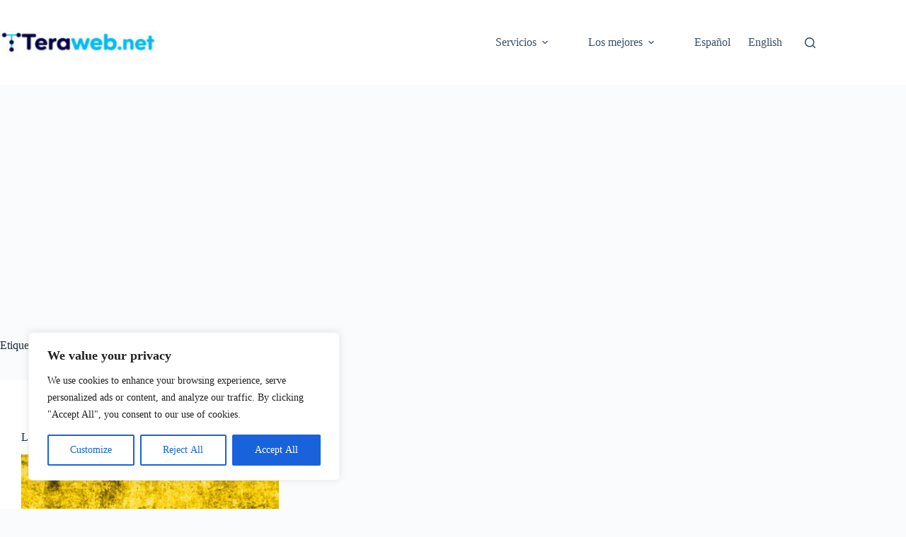

--- FILE ---
content_type: text/html; charset=utf-8
request_url: https://www.google.com/recaptcha/api2/aframe
body_size: 265
content:
<!DOCTYPE HTML><html><head><meta http-equiv="content-type" content="text/html; charset=UTF-8"></head><body><script nonce="hb117T6UmtxxbgpbcY6NCg">/** Anti-fraud and anti-abuse applications only. See google.com/recaptcha */ try{var clients={'sodar':'https://pagead2.googlesyndication.com/pagead/sodar?'};window.addEventListener("message",function(a){try{if(a.source===window.parent){var b=JSON.parse(a.data);var c=clients[b['id']];if(c){var d=document.createElement('img');d.src=c+b['params']+'&rc='+(localStorage.getItem("rc::a")?sessionStorage.getItem("rc::b"):"");window.document.body.appendChild(d);sessionStorage.setItem("rc::e",parseInt(sessionStorage.getItem("rc::e")||0)+1);localStorage.setItem("rc::h",'1762530496028');}}}catch(b){}});window.parent.postMessage("_grecaptcha_ready", "*");}catch(b){}</script></body></html>

--- FILE ---
content_type: text/css
request_url: https://teraweb.net/wp-content/plugins/whois-checker/whois-checker.css?ver=6.8.3
body_size: -218
content:

.whois-checker {
    max-width: 600px;
    margin: 0 auto;
    padding: 20px;
}

.whois-form {
    display: flex;
    gap: 10px;
    margin-bottom: 20px;
}

.whois-form input[type='text'] {
    flex: 1;
    padding: 8px;
    border: 1px solid #ddd;
    border-radius: 4px;
}

.whois-form input[type='submit'] {
    padding: 8px 16px;
    background-color: #007bff;
    color: white;
    border: none;
    border-radius: 4px;
    cursor: pointer;
}

.whois-form input[type='submit']:hover {
    background-color: #0056b3;
}

.whois-results {
    background-color: #f8f9fa;
    padding: 15px;
    border-radius: 4px;
}

.whois-results pre {
    white-space: pre-wrap;
    word-wrap: break-word;
}

.error {
    color: #dc3545;
    font-weight: bold;
}
    

--- FILE ---
content_type: text/css
request_url: https://teraweb.net/wp-content/plugins/omnisend/styles/site-styles.css?1762530493&ver=1.7.8
body_size: -209
content:
#toplevel_page_omnisend > a > div.wp-menu-image.dashicons-before > img {
	opacity: 1;
	width: 20px;
}

.omnisend-settings-text {
	color: #35938f;
}
